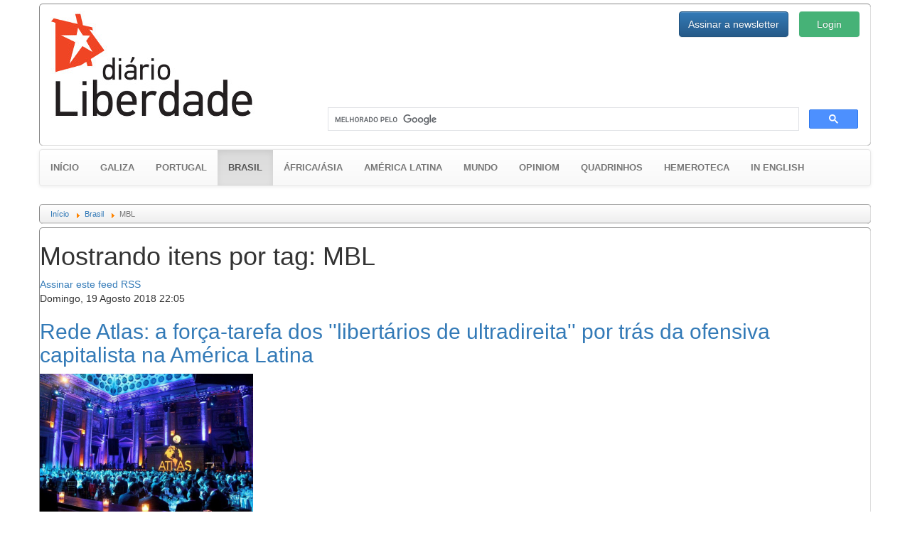

--- FILE ---
content_type: text/html; charset=utf-8
request_url: https://www.gz.diarioliberdade.org/brasil/itemlist/tag/MBL.html
body_size: 10234
content:

<!DOCTYPE html>
<html prefix="og: http://ogp.me/ns#" xmlns="http://www.w3.org/1999/xhtml" xml:lang="pt" lang="pt" >
	<head>
		<base href="https://www.gz.diarioliberdade.org/brasil/itemlist/tag/MBL.html" />
	<meta name="keywords" content="MBL" />
	<meta property="og:url" content="https://www.gz.diarioliberdade.org/brasil/itemlist/tag/MBL.html" />
	<meta property="og:type" content="website" />
	<meta property="og:title" content="MBL - Diário Liberdade" />
	<meta property="og:description" content="You are viewing content tagged with 'MBL' - Portal anticapitalista da Galiza e os países lusófonos" />
	<meta name="twitter:card" content="summary" />
	<meta name="twitter:title" content="MBL - Diário Liberdade" />
	<meta name="twitter:description" content="You are viewing content tagged with 'MBL' - Portal anticapitalista da Galiza e os países lusófonos" />
	<meta name="Copyleft" content="Diário Liberdade" />
	<meta name="msvalidate.01" content="80042F11C644DE9DCD8C07B9A34EC5A8" />
	<meta http-equiv="content-type" content="text/html; charset=utf-8" />
	<meta name="description" content="You are viewing content tagged with 'MBL' - Portal anticapitalista da Galiza e os países lusófonos" />
	<title>MBL - Diário Liberdade</title>
	<link href="/brasil/itemlist/tag/MBL.html" rel="canonical" />
	<link href="/brasil/itemlist/tag/MBL.html?format=feed" rel="alternate" type="application/rss+xml" title="MBL - Diário Liberdade | Feed" />
	<link href="/brasil/itemlist/tag/MBL.html?format=feed&type=rss" rel="alternate" type="application/rss+xml" title="MBL - Diário Liberdade | RSS 2.0" />
	<link href="/brasil/itemlist/tag/MBL.html?format=feed&type=atom" rel="alternate" type="application/atom+xml" title="MBL - Diário Liberdade | Atom 1.0" />
	<link href="/favicon.ico" rel="shortcut icon" type="image/vnd.microsoft.icon" />
	<link href="https://cdnjs.cloudflare.com/ajax/libs/simple-line-icons/2.4.1/css/simple-line-icons.min.css" rel="stylesheet" type="text/css" />
	<link href="/components/com_k2/css/k2.css?v=2.11.20240212" rel="stylesheet" type="text/css" />
	<link href="/templates/dl10/bootstrap/css/bootstrap.min.css?v=1464164164" rel="stylesheet" type="text/css" />
	<link href="/templates/dl10/bootstrap/css/bootstrap-theme.min.css?v=1464164153" rel="stylesheet" type="text/css" />
	<link href="/templates/dl10/css/general.css?v=1522099339" rel="stylesheet" type="text/css" />
	<link href="/templates/dl10/css/estructura.css?v=1514825343" rel="stylesheet" type="text/css" />
	<link href="/templates/dl10/css/extension.css?v=1531861925" rel="stylesheet" type="text/css" />
	<link href="/modules/mod_cookiesaccept/screen.css" rel="stylesheet" type="text/css" />
	<link href="/media/sourcecoast/css/sc_bootstrap.css" rel="stylesheet" type="text/css" />
	<link href="/media/sourcecoast/css/common.css" rel="stylesheet" type="text/css" />
	<link href="/media/sourcecoast/themes/sclogin/sourcecoast.css" rel="stylesheet" type="text/css" />
	<style type="text/css">
#gototop {
  background: rgba(0, 0, 0, 0) url("https://gz.diarioliberdade.org/modules/mod_rizcblogin/images/background.gif") repeat scroll center top;
  border: 1px solid #ccc;
  border-radius: 5px;
  color: #575757;
  font-weight: bold;
  margin: 5px;
  padding: 5px;
}
	</style>
	<script type="application/json" class="joomla-script-options new">{"csrf.token":"58c3f22f739acab401f07fa5b9f0a670","system.paths":{"root":"","base":""},"system.keepalive":{"interval":300000,"uri":"\/component\/ajax\/?format=json"}}</script>
	<script src="/media/jui/js/jquery.min.js?9143b3accff179cb81f2b433f81de869" type="text/javascript"></script>
	<script src="/media/jui/js/jquery-noconflict.js?9143b3accff179cb81f2b433f81de869" type="text/javascript"></script>
	<script src="/media/jui/js/jquery-migrate.min.js?9143b3accff179cb81f2b433f81de869" type="text/javascript"></script>
	<script src="/media/k2/assets/js/k2.frontend.js?v=2.11.20240212&sitepath=/" type="text/javascript"></script>
	<script src="/templates/dl10/bootstrap/js/bootstrap.min.js?v=1464164232" type="text/javascript" async="async"></script>
	<script src="/media/jui/js/jquery.ui.core.min.js?9143b3accff179cb81f2b433f81de869" type="text/javascript"></script>
	<script src="/templates/dl10/lib/modules.js?v=1476823425" type="text/javascript" async="async"></script>
	<script src="/media/system/js/core.js?9143b3accff179cb81f2b433f81de869" type="text/javascript"></script>
	<!--[if lt IE 9]><script src="/media/system/js/polyfill.event.js?9143b3accff179cb81f2b433f81de869" type="text/javascript"></script><![endif]-->
	<script src="/media/system/js/keepalive.js?9143b3accff179cb81f2b433f81de869" type="text/javascript"></script>
	<script src="/media/plg_system_topofthepage/jquery.easing.min.js" type="text/javascript"></script>
	<script src="/media/plg_system_topofthepage/jqtopofthepage.min.js" type="text/javascript"></script>
	<script type="text/javascript">
if (typeof jfbcJQuery == "undefined") jfbcJQuery = jQuery;window.plg_system_topofthepage_options = {"spyposition":"200","visibleopacity":"100","displaydur":"250","slidein":"1","slideindir":"top","zindex":"1","topalways":false,"icon":false,"buttontext":"Voltar ao topo","styles":{"position":"fixed","display":"none","opacity":1,"filter":"alpha(opacity=100)","bottom":"0px","right":"0px"},"smoothscroll":{"duration":"500","transition":"linear"}};

	</script>
	<style type="text/css">
			#bWheather h5 {margin-top:0px;}
			#bWheather .thumbnail {margin:0px;}
			#bWheather .thumbnail img {width:100%;}
			#bWheather .col-banner {padding-left:15px; padding-right:15px; overflow:hidden!important}
		</style>

		<meta name=viewport content="width=device-width">
		
		<link rel="shortcut icon" href="/templates/dl10/images/favicon/favicon.ico?v=1463506526" type="image/x-icon">
		<link rel="icon" href="/templates/dl10/images/favicon/favicon.ico?v=1463506526" type="image/x-icon">
		<link rel="apple-touch-icon" sizes="57x57" href="/templates/dl10/images/favicon/apple-icon-57x57.png?v=1463506526">
		<link rel="apple-touch-icon" sizes="60x60" href="/templates/dl10/images/favicon/apple-icon-60x60.png?v=1463506526">
		<link rel="apple-touch-icon" sizes="72x72" href="/templates/dl10/images/favicon/apple-icon-72x72.png?v=1463506526">
		<link rel="apple-touch-icon" sizes="76x76" href="/templates/dl10/images/favicon/apple-icon-76x76.png?v=1463506526">
		<link rel="apple-touch-icon" sizes="114x114" href="/templates/dl10/images/favicon/apple-icon-114x114.png?v=1463506526">
		<link rel="apple-touch-icon" sizes="120x120" href="/templates/dl10/images/favicon/apple-icon-120x120.png?v=1463506526">
		<link rel="apple-touch-icon" sizes="144x144" href="/templates/dl10/images/favicon/apple-icon-144x144.png?v=1463506526">
		<link rel="apple-touch-icon" sizes="152x152" href="/templates/dl10/images/favicon/apple-icon-152x152.png?v=1463506526">
		<link rel="apple-touch-icon" sizes="180x180" href="/templates/dl10/images/favicon/apple-icon-180x180.png?v=1463506526">
		<link rel="icon" type="image/png" sizes="192x192"  href="/templates/dl10/images/favicon/android-icon-192x192.png?v=1463506526">
		<link rel="icon" type="image/png" sizes="32x32" href="/templates/dl10/images/favicon/favicon-32x32.png?v=1463506526">
		<link rel="icon" type="image/png" sizes="96x96" href="/templates/dl10/images/favicon/favicon-96x96.png?v=1463506526">
		<link rel="icon" type="image/png" sizes="16x16" href="/templates/dl10/images/favicon/favicon-16x16.png?v=1463506526">
		<link rel="manifest" href="/templates/dl10/images/favicon/manifest.json?v=1463506526">
		<meta name="msapplication-TileColor" content="#ffffff">
		<meta name="msapplication-TileImage" content="templates/dl10/images/favicon/ms-icon-144x144.png?v=1463506526">
		<meta name="theme-color" content="#ffffff">
		
		<!-- Publicidad -->
<!--		<script type="text/javascript">
			yuhuads="//track.yuhuads.com/bottomfix/58ac48bcf492f02a437e5971/"+((new Date()).getTime()) + Math.random();
			document.write("<scr"+"ipt language='javascript' type='text/javascript' src='"+yuhuads+"'></scri"+"pt>");
		</script>-->
		
		<!-- Plugins: Boton Google Plus -->
		<script async type="text/javascript" src="https://apis.google.com/js/platform.js" defer> {lang: 'pt-BR'} </script>
		
		<!-- Plugins: Boton AddThis -->
		<script type="text/javascript">var addthis_config = {"data_track_addressbar":false};</script>
		<script async type="text/javascript" src="//s7.addthis.com/js/300/addthis_widget.js"></script>
		
		<div id="fb-root"></div>
	</head>
	
	<body>
					<div class="container-fluid pull-left well well-lg hidden-wt affix-top" data-spy="affix" style="margin:5px 0px 0px 5px; padding:0px; max-width:10%; overflow:hidden;">
				  <div id="bWheather" class="row"><div class="col-banner col-xs-12 col-sm-12 col-md-12 col-lg-12"><!-- CODIGO ADPV -->
<div id="adsadpv52727"></div>
<script type="text/javascript"><!--
var adpv_client = "52727";
var adpv_width = 120;
var adpv_height = 600;
var adpv_container_id = "adsadpv52727";
//-->
</script>
<script type="text/javascript" src="//ads.adpv.com/ads.js"></script>
<!-- FIN CODIGO ADPV --><h5><small>Publicidade</small></h5></div></div>				  <hr class="dividerwt">
				  
			</div>
				
		<div class="container">
			
			<div id="cabecera" class="row" style="padding: 10px 0;">
				<div class="col-xs-12 col-sm-6 col-md-4 col-lg-4">
					<a href="/index.php"><img src="/templates/dl10/images/logo.jpg" alt="Diário Liberdade" height="auto" width="auto" /></a>
				</div>
				
				<div class="col-xs-12 col-sm-6 col-md-8 col-lg-8">
					<div class="row ltcab">
						<div class="pull-right login">
							<div class="sourcecoast sclogin-modal-links sclogin pull-right"><a class="btn btn-primary" href="#login-modal" role="button" data-toggle="modal">Login</a></div><div id="login-modal" class="sourcecoast modal fade" tabindex="-1" role="dialog" aria-labelledby="login-modalLabel" aria-hidden="true" style="display:none"><div class="modal-header"><button type="button" class="close" data-dismiss="modal" aria-hidden="true">&times;</button><span class="modal-title">Iniciar sessão</span></div><div class="modal-body">
    <div class="sclogin sourcecoast" id="sclogin-134">
        
        <div class="row-fluid">
            
    <div class="sclogin-joomla-login vertical span12">
                <form action="https://www.gz.diarioliberdade.org/iniciar-sessao.html" method="post" id="sclogin-form134">
            <fieldset class="input-block-level userdata">
                <div class="control-group" id="form-sclogin-username">
                    <div class="controls input-block-level">
                        <div class="input-append input-block-level">
                            <input name="username" tabindex="0"  id="sclogin-username" class="input-block-level" alt="username" type="text"
                                   placeholder="Nome de usuário" required aria-required="true">
                            <a href="/component/comprofiler/lostpassword.html" class="forgot btn width-auto hasTooltip" tabindex="-1" data-placement="right" data-original-title="Esqueceu o login?"><i class="icon-question-sign icon-white" title="Esqueceu o login?"></i></a>                        </div>
                    </div>
                </div>
                <div class="control-group" id="form-sclogin-password">
                    <div class="controls input-block-level">
                        <div class="input-append input-block-level">
                            <input name="passwd" tabindex="0" id="sclogin-passwd" class="input-block-level" alt="password" type="password"
                                   placeholder="Senha" required aria-required="true">
                            <a href="/component/comprofiler/lostpassword.html" class="forgot btn width-auto hasTooltip" tabindex="-1" data-placement="right" data-original-title="Esqueceu o login?"><i class="icon-question-sign icon-white" title="Esqueceu o login?"></i></a>                        </div>
                    </div>
                </div>
                <div class="control-group" id="form-sclogin-submitcreate">
                    <button type="submit" name="Submit" class="btn btn-primary ">Login</button>
                                            <a class="btn" href="/component/comprofiler/registers.html">Registre-se</a>
                                    </div>
                                        <div class="control-group" id="form-sclogin-remember">
                            <label for="sclogin-remember">
                                <input id="sclogin-remember" type="checkbox" name="remember" class="inputbox"  alt="Remember Me" />
                                Lembrar de Mim                            </label>
                        </div>
                    

                <input type="hidden" name="option" value="com_comprofiler" />
<input type="hidden" name="task" value="login" />
<input type="hidden" name="op2" value="login" />
<input type="hidden" name="lang" value="portugu" />
<input type="hidden" name="force_session" value="1" />
<input type="hidden" name="return" value="B:aHR0cHM6Ly93d3cuZ3ouZGlhcmlvbGliZXJkYWRlLm9yZy8v"/><input type="hidden" name="58c3f22f739acab401f07fa5b9f0a670" value="1" />
<input type="hidden" name="mod_id" value="134"/><input type="hidden" name="58c3f22f739acab401f07fa5b9f0a670" value="1" />            </fieldset>
        </form>
    </div>
        </div>

                <div class="clearfix"></div>
    </div>

</div></div><script type="text/javascript">
                jfbcJQuery(document).ready(function() {
                    jfbcJQuery("#login-modal").appendTo("body");
                });jfbcJQuery("#login-modal").on("show", function() {
            jfbcJQuery("#login-modal").css({"margin-left": function() {return -(jfbcJQuery("#login-modal").width() / 2)}})
        });
        </script>
						</div>
						<div class="pull-right newsl">
							
<div id="modlogin" class="container-fluid">
	<div class="row">
		<div class="col-md-12">
			
		
			<div class="modal fade" id="dllogin_newsletter_modal" tabindex="-1" role="dialog">
				<div class="modal-dialog" role="document">
					<div class="modal-content">
						<div class="modal-header">
							<button type="button" class="close" data-dismiss="modal" aria-label="Pechar">
								<span aria-hidden="true">&times;</span>
							</button>
							<h4 class="modal-title">Inscrever para o boletim de notícias</h4>
						</div>
						
						<div id="cmc_modal_body" class="modal-body">
							
							<!-- Begin MailChimp Signup Form -->
							<link href="//cdn-images.mailchimp.com/embedcode/classic-10_7.css" rel="stylesheet" type="text/css">
							<style type="text/css">
								#mc_embed_signup{background:#fff; clear:left; font:14px Helvetica,Arial,sans-serif;}
							</style>
							
							<div id="mc_embed_signup">
								<form action="//diarioliberdade.us14.list-manage.com/subscribe/post?u=ce0904b24342f1dde6e9dd61a&amp;id=ba4081f4b9" method="post" id="mc-embedded-subscribe-form" name="mc-embedded-subscribe-form" class="validate" target="_blank" novalidate>
									<div id="mc_embed_signup_scroll">
										<div class="indicates-required">
											<span class="asterisk">*</span>Requerido
										</div>
										<div class="mc-field-group">
											<label for="mce-EMAIL">Email<span class="asterisk">*</span></label>
											<input type="email" value="" name="EMAIL" class="required email" id="mce-EMAIL">
										</div>
										<div class="mc-field-group">
											<label for="mce-FNAME">Nome </label>
											<input type="text" value="" name="FNAME" class="" id="mce-FNAME">
										</div>
										
										<div id="mce-responses" class="clear">
											<div class="response" id="mce-error-response" style="display:none"></div>
											<div class="response" id="mce-success-response" style="display:none"></div>
										</div>
										
										<div style="position: absolute; left: -5000px;" aria-hidden="true"><input type="text" name="b_ce0904b24342f1dde6e9dd61a_ba4081f4b9" tabindex="-1" value=""></div>
										<div class="clear"><input type="submit" value="Assinar" name="subscribe" id="mc-embedded-subscribe" class="button"></div>
									</div>
								</form>
							</div>
							
							<script type="text/javascript" src="//s3.amazonaws.com/downloads.mailchimp.com/js/mc-validate.js"></script>
							<script type="text/javascript">
								(
									function($) {
										window.fnames = new Array();
										window.ftypes = new Array();
										fnames[0]="EMAIL";
										ftypes[0]="email";
										fnames[1]="FNAME";
										ftypes[1]="text";
										fnames[2]="LNAME";
										ftypes[2]="text";
									}(jQuery)
								);
								var $mcj = jQuery.noConflict(true);
							</script>
							<!--End mc_embed_signup-->
						</div>
						
						<div class="modal-footer">
							<button type="button" class="btn btn-default" data-dismiss="modal">Pechar</button>
						</div>
						
					</div>
				</div>
			</div>
		

		
					<div class="btn-group" role="group" aria-label="login">
				
				<button type="button" style="height:36px;" class="btn btn-primary" data-toggle="modal" data-target="#dllogin_newsletter_modal">
					Assinar a newsletter
				</button>
						</div>
		</div>
	</div>
</div>

						</div>
					</div>
					<div class="row lbcab">
						<div class="col-md-12">		<div class="moduletable_busgo">

		
			

<div class="custom_busgo"  >
	<script>
  (function() {
    var cx = '000297476763175446268:k23pjo-p-cc';
    var gcse = document.createElement('script');
    gcse.type = 'text/javascript';
    gcse.async = true;
    gcse.src = 'https://cse.google.com/cse.js?cx=' + cx;
    var s = document.getElementsByTagName('script')[0];
    s.parentNode.insertBefore(gcse, s);
  })();
</script>
<gcse:search></gcse:search></div>

		</div>

	</div>
					</div>
				</div>
			</div>
			
							<div id="menu" class="row">

<nav class="navbar navbar-default" style="font-size:13px; font-weight:bold; text-transform:uppercase;">
  <div class="container-fluid">
      
	
			<div class="navbar-header">
				<button type="button" class="navbar-toggle collapsed" data-toggle="collapse" data-target="#navbar-menu" aria-expanded="false">
					<span class="sr-only">Toggle navigation</span>
					<span class="icon-bar"></span>
					<span class="icon-bar"></span>
					<span class="icon-bar"></span>
				</button>
			<a class="navbar-brand active" href="/" style="font-size:13px;">Início</a>
			</div>
			<div class="collapse navbar-collapse" id="navbar-menu">
				<ul class="nav navbar-nav">
			<li ><a href="/galiza.html">Galiza</a></li><li ><a href="/portugal.html">Portugal</a></li><li class="active"><a href="/brasil.html">Brasil <span class="sr-only">(current)</span></a></li><li ><a href="/africa-asia.html">África/Ásia</a></li><li ><a href="/america-latina.html">América Latina</a></li><li ><a href="/mundo.html">Mundo</a></li><li ><a href="/opiniom.html">Opiniom</a></li><li ><a href="/quadrinhos.html">Quadrinhos</a></li><li ><a href="/hemeroteca.html">Hemeroteca</a></li><li ><a href="/in-english.html">In english</a></li>      
      </ul>
      
    </div><!-- /.navbar-collapse -->
  </div><!-- /.container-fluid -->
</nav>

</div>
						
							<div id="ruta" class="row">		<div class="moduletable_ruta">

		
			<div aria-label="Ruta" role="navigation">
	<ul itemscope itemtype="https://schema.org/BreadcrumbList" class="breadcrumb_ruta">
					<li class="active">
				<span class="divider icon-location"></span>
			</li>
		
						<li itemprop="itemListElement" itemscope itemtype="https://schema.org/ListItem">
											<a itemprop="item" href="/" class="pathway"><span itemprop="name">Início</span></a>
					
											<span class="divider">
							<img src="/media/system/images/arrow.png" alt="" />						</span>
										<meta itemprop="position" content="1">
				</li>
							<li itemprop="itemListElement" itemscope itemtype="https://schema.org/ListItem">
											<a itemprop="item" href="/brasil.html" class="pathway"><span itemprop="name">Brasil</span></a>
					
											<span class="divider">
							<img src="/media/system/images/arrow.png" alt="" />						</span>
										<meta itemprop="position" content="2">
				</li>
							<li itemprop="itemListElement" itemscope itemtype="https://schema.org/ListItem" class="active">
					<span itemprop="name">
						MBL					</span>
					<meta itemprop="position" content="3">
				</li>
				</ul>
</div>

		</div>

	</div>
						
						
			
			<div id="contenido" class="row">
				
<!-- Start K2 Tag Layout -->
<div id="k2Container" class="tagView">
    
        <!-- Title for tag listings -->
    <h1>Mostrando itens por tag: MBL</h1>
    
    
        <!-- RSS feed icon -->
    <div class="k2FeedIcon">
        <a href="/brasil/itemlist/tag/MBL.html?format=feed" title="Assinar este feed RSS">
            <span>Assinar este feed RSS</span>
        </a>
        <div class="clr"></div>
    </div>
    
        <div class="tagItemList">
                <!-- Start K2 Item Layout -->
        <div class="tagItemView">
            <div class="tagItemHeader">
                                <!-- Date created -->
                <span class="tagItemDateCreated">
                    Domingo, 19 Agosto 2018 22:05                </span>
                
                                <!-- Item title -->
                <h2 class="tagItemTitle">
                                        <a href="/america-latina/item/246686-rede-atlas-a-forca-tarefa-dos-libertarios-de-ultradireita-por-tras-da-ofensiva-capitalista-na-america-latina.html">Rede Atlas: a força-tarefa dos &#039;&#039;libertários de ultradireita&#039;&#039; por trás da ofensiva capitalista na América Latina</a>
                                    </h2>
                            </div>

            <div class="tagItemBody">
                                <!-- Item Image -->
                <div class="tagItemImageBlock">
                    <span class="tagItemImage">
                        <a href="/america-latina/item/246686-rede-atlas-a-forca-tarefa-dos-libertarios-de-ultradireita-por-tras-da-ofensiva-capitalista-na-america-latina.html" title="Rede Atlas: a força-tarefa dos &amp;#039;&amp;#039;libertários de ultradireita&amp;#039;&amp;#039; por trás da ofensiva capitalista na América Latina">
                            <img src="/media/k2/items/cache/7291cad54e53ec6eb840388abdf1280a_Generic.jpg" alt="Rede Atlas: a força-tarefa dos &amp;#039;&amp;#039;libertários de ultradireita&amp;#039;&amp;#039; por trás da ofensiva capitalista na América Latina" style="width:300px; height:auto;" />
                        </a>
                    </span>
                    <div class="clr"></div>
                </div>
                
                                <!-- Item introtext -->
                <div class="tagItemIntroText">
                    <p>[Aram Aharonian e Álvaro Verzi Rangel ]&nbsp;A internacional capitalista existe, mobiliza o movimento “libertário” de extrema direita (em inglês, são chamados de&nbsp;<i>libertarians</i>) e, obviamente, está muito bem financiada: funciona através de um imenso conglomerado de fundações, institutos, ONGs, centros e sociedades unidos entre si por conexões pouco detectáveis, entre as que se destaca a Atlas Economic Research Foundation, ou simplesmente Rede Atlas.</p>                </div>
                
                <div class="clr"></div>
            </div>

            <div class="clr"></div>

            
                        <!-- Item category name -->
            <div class="tagItemCategory">
                <span>Publicado em</span>
                <a href="/america-latina.html">América Latina</a>
            </div>
            
                        <!-- Item tags -->
            <div class="tagItemTagsBlock">
                <span>Tagged sob</span>
                <ul class="tagItemTags">
                                        <li><a href="/brasil/itemlist/tag/América%20Latina.html">América Latina</a></li>
                                        <li><a href="/brasil/itemlist/tag/direita.html">direita</a></li>
                                        <li><a href="/brasil/itemlist/tag/extremadireita.html">extremadireita</a></li>
                                        <li><a href="/brasil/itemlist/tag/EUA.html">EUA</a></li>
                                        <li><a href="/brasil/itemlist/tag/imperialismo.html">imperialismo</a></li>
                                        <li><a href="/brasil/itemlist/tag/CIA.html">CIA</a></li>
                                        <li><a href="/brasil/itemlist/tag/USAID.html">USAID</a></li>
                                        <li><a href="/brasil/itemlist/tag/NSA.html">NSA</a></li>
                                        <li><a href="/brasil/itemlist/tag/NED.html">NED</a></li>
                                        <li><a href="/brasil/itemlist/tag/MBL.html">MBL</a></li>
                                        <li><a href="/brasil/itemlist/tag/neoliberalismo.html">neoliberalismo</a></li>
                                    </ul>
                <div class="clr"></div>
            </div>
            
                        <!-- Item "read more..." link -->
            <div class="tagItemReadMore">
                <a class="k2ReadMore" href="/america-latina/item/246686-rede-atlas-a-forca-tarefa-dos-libertarios-de-ultradireita-por-tras-da-ofensiva-capitalista-na-america-latina.html">
                    Leia mais ...                </a>
            </div>
            
            <div class="clr"></div>
        </div>
        <!-- End K2 Item Layout -->
                <!-- Start K2 Item Layout -->
        <div class="tagItemView">
            <div class="tagItemHeader">
                                <!-- Date created -->
                <span class="tagItemDateCreated">
                    Sexta, 24 Novembro 2017 23:34                </span>
                
                                <!-- Item title -->
                <h2 class="tagItemTitle">
                                        <a href="/brasil/item/205876-mbl-informacao-e-contrainformacao-presente-sombrio-futuro-catastrofico.html">MBL, informação e contrainformação: presente sombrio, futuro catastrófico</a>
                                    </h2>
                            </div>

            <div class="tagItemBody">
                                <!-- Item Image -->
                <div class="tagItemImageBlock">
                    <span class="tagItemImage">
                        <a href="/brasil/item/205876-mbl-informacao-e-contrainformacao-presente-sombrio-futuro-catastrofico.html" title="MBL, um dos motores do Impeachment, difunde notícias falsas diariamente">
                            <img src="/media/k2/items/cache/28f546f93d9db1509c528ab44eb083da_Generic.jpg" alt="MBL, um dos motores do Impeachment, difunde notícias falsas diariamente" style="width:300px; height:auto;" />
                        </a>
                    </span>
                    <div class="clr"></div>
                </div>
                
                                <!-- Item introtext -->
                <div class="tagItemIntroText">
                    <p>[Edu Montesanti]&nbsp;Não apenas pela quantidade, mas a maneira como o MBL (Movimento Brasil Livre) pratica e espalha contrainformação traz alguns sinais preocupantes: até onde chega a "distração" de determinados setores da sociedade brasileira, a falta de poder de reação de outros, a evidência de que o movimento, surgido há três anos, tem por trás de si profissionais muito bem pagos, especialistas&nbsp;dedicados exclusivamente a isso&nbsp;que vão muito além de um punhado de "moleques liberais", como seus líderes tentam explicar as origens do agrupamento, além do futuro da própria informação e, consequentemente, da democracia e da liberdade que daquela dependem para sobreviver - exatamente o que o excessivamente cínico MBL garante defender, apenas enganando os mais "desavisados".</p>                </div>
                
                <div class="clr"></div>
            </div>

            <div class="clr"></div>

            
                        <!-- Item category name -->
            <div class="tagItemCategory">
                <span>Publicado em</span>
                <a href="/brasil.html">Brasil</a>
            </div>
            
                        <!-- Item tags -->
            <div class="tagItemTagsBlock">
                <span>Tagged sob</span>
                <ul class="tagItemTags">
                                        <li><a href="/brasil/itemlist/tag/MBL.html">MBL</a></li>
                                        <li><a href="/brasil/itemlist/tag/direita.html">direita</a></li>
                                        <li><a href="/brasil/itemlist/tag/manipulação%20midiática.html">manipulação midiática</a></li>
                                        <li><a href="/brasil/itemlist/tag/extremadireita.html">extremadireita</a></li>
                                        <li><a href="/brasil/itemlist/tag/esquerda.html">esquerda</a></li>
                                        <li><a href="/brasil/itemlist/tag/Brasil.html">Brasil</a></li>
                                    </ul>
                <div class="clr"></div>
            </div>
            
                        <!-- Item "read more..." link -->
            <div class="tagItemReadMore">
                <a class="k2ReadMore" href="/brasil/item/205876-mbl-informacao-e-contrainformacao-presente-sombrio-futuro-catastrofico.html">
                    Leia mais ...                </a>
            </div>
            
            <div class="clr"></div>
        </div>
        <!-- End K2 Item Layout -->
                <!-- Start K2 Item Layout -->
        <div class="tagItemView">
            <div class="tagItemHeader">
                                <!-- Date created -->
                <span class="tagItemDateCreated">
                    Quarta, 04 Outubro 2017 16:45                </span>
                
                                <!-- Item title -->
                <h2 class="tagItemTitle">
                                        <a href="/mundo/item/192174-eua-fazem-hoje-com-juizes-brasileiros-o-que-fizeram-com-sindicalistas-na-epoca-da-ditadura.html">EUA fazem hoje com juízes brasileiros o que fizeram com sindicalistas na época da ditadura</a>
                                    </h2>
                            </div>

            <div class="tagItemBody">
                                <!-- Item Image -->
                <div class="tagItemImageBlock">
                    <span class="tagItemImage">
                        <a href="/mundo/item/192174-eua-fazem-hoje-com-juizes-brasileiros-o-que-fizeram-com-sindicalistas-na-epoca-da-ditadura.html" title="EUA fazem hoje com juízes brasileiros o que fizeram com sindicalistas na época da ditadura">
                            <img src="/media/k2/items/cache/120cae2ab63940079d0a0d4344db0c51_Generic.jpg" alt="EUA fazem hoje com juízes brasileiros o que fizeram com sindicalistas na época da ditadura" style="width:300px; height:auto;" />
                        </a>
                    </span>
                    <div class="clr"></div>
                </div>
                
                                <!-- Item introtext -->
                <div class="tagItemIntroText">
                    <p>O livro&nbsp;<em>Disseram que voltei americanizado</em>, de Larissa Rosa Corrêa, que expõe as estratégias dos EUA em relação aos sindicalistas brasileiros na época da ditadura militar, não revela somente o passado, mas também a situação atual do Brasil.</p>                </div>
                
                <div class="clr"></div>
            </div>

            <div class="clr"></div>

            
                        <!-- Item category name -->
            <div class="tagItemCategory">
                <span>Publicado em</span>
                <a href="/mundo.html">Mundo</a>
            </div>
            
                        <!-- Item tags -->
            <div class="tagItemTagsBlock">
                <span>Tagged sob</span>
                <ul class="tagItemTags">
                                        <li><a href="/brasil/itemlist/tag/EUA.html">EUA</a></li>
                                        <li><a href="/brasil/itemlist/tag/Brasil.html">Brasil</a></li>
                                        <li><a href="/brasil/itemlist/tag/golpe.html">golpe</a></li>
                                        <li><a href="/brasil/itemlist/tag/ditadura%20militar.html">ditadura militar</a></li>
                                        <li><a href="/brasil/itemlist/tag/Sérgio%20Moro.html">Sérgio Moro</a></li>
                                        <li><a href="/brasil/itemlist/tag/MBL.html">MBL</a></li>
                                        <li><a href="/brasil/itemlist/tag/impeachment.html">impeachment</a></li>
                                        <li><a href="/brasil/itemlist/tag/sindicalismo.html">sindicalismo</a></li>
                                        <li><a href="/brasil/itemlist/tag/CIA.html">CIA</a></li>
                                    </ul>
                <div class="clr"></div>
            </div>
            
                        <!-- Item "read more..." link -->
            <div class="tagItemReadMore">
                <a class="k2ReadMore" href="/mundo/item/192174-eua-fazem-hoje-com-juizes-brasileiros-o-que-fizeram-com-sindicalistas-na-epoca-da-ditadura.html">
                    Leia mais ...                </a>
            </div>
            
            <div class="clr"></div>
        </div>
        <!-- End K2 Item Layout -->
                <!-- Start K2 Item Layout -->
        <div class="tagItemView">
            <div class="tagItemHeader">
                                <!-- Date created -->
                <span class="tagItemDateCreated">
                    Quinta, 17 Novembro 2016 18:02                </span>
                
                                <!-- Item title -->
                <h2 class="tagItemTitle">
                                        <a href="/brasil/item/93622-os-metodos-do-fascismo-e-a-reacao-dos-revolucionarios.html">Os métodos do fascismo e a reação dos revolucionários</a>
                                    </h2>
                            </div>

            <div class="tagItemBody">
                                <!-- Item Image -->
                <div class="tagItemImageBlock">
                    <span class="tagItemImage">
                        <a href="/brasil/item/93622-os-metodos-do-fascismo-e-a-reacao-dos-revolucionarios.html" title="&amp;quot;A agitação, a luta política e, se necessário, a luta direta são as condições para o esmagamento da extrema-direita&amp;quot;">
                            <img src="/media/k2/items/cache/4907deb76bf3af51ea322baeea80a4ad_Generic.jpg" alt="&amp;quot;A agitação, a luta política e, se necessário, a luta direta são as condições para o esmagamento da extrema-direita&amp;quot;" style="width:300px; height:auto;" />
                        </a>
                    </span>
                    <div class="clr"></div>
                </div>
                
                                <!-- Item introtext -->
                <div class="tagItemIntroText">
                    <p>Os recentes ataques do MBL e os estímulos às agressões contra as ocupações secundaristas no Paraná mostram claramente que este grupo financiado pelo imperialismo norte-americano, se não é um grupo fascista acabado, é um embrião para a criação de organizações fascistas.</p>                </div>
                
                <div class="clr"></div>
            </div>

            <div class="clr"></div>

            
                        <!-- Item category name -->
            <div class="tagItemCategory">
                <span>Publicado em</span>
                <a href="/brasil.html">Brasil</a>
            </div>
            
                        <!-- Item tags -->
            <div class="tagItemTagsBlock">
                <span>Tagged sob</span>
                <ul class="tagItemTags">
                                        <li><a href="/brasil/itemlist/tag/fascismo.html">fascismo</a></li>
                                        <li><a href="/brasil/itemlist/tag/comunistas.html">comunistas</a></li>
                                        <li><a href="/brasil/itemlist/tag/antifascismo.html">antifascismo</a></li>
                                        <li><a href="/brasil/itemlist/tag/MBL.html">MBL</a></li>
                                    </ul>
                <div class="clr"></div>
            </div>
            
                        <!-- Item "read more..." link -->
            <div class="tagItemReadMore">
                <a class="k2ReadMore" href="/brasil/item/93622-os-metodos-do-fascismo-e-a-reacao-dos-revolucionarios.html">
                    Leia mais ...                </a>
            </div>
            
            <div class="clr"></div>
        </div>
        <!-- End K2 Item Layout -->
                <!-- Start K2 Item Layout -->
        <div class="tagItemView">
            <div class="tagItemHeader">
                                <!-- Date created -->
                <span class="tagItemDateCreated">
                    Sexta, 13 Mai 2016 11:15                </span>
                
                                <!-- Item title -->
                <h2 class="tagItemTitle">
                                        <a href="/brasil/item/8589-golpe-no-brasil-a-conexao-internacional.html">Golpe no Brasil: a conexão internacional</a>
                                    </h2>
                            </div>

            <div class="tagItemBody">
                                <!-- Item Image -->
                <div class="tagItemImageBlock">
                    <span class="tagItemImage">
                        <a href="/brasil/item/8589-golpe-no-brasil-a-conexao-internacional.html" title="Golpe no Brasil: a conexão internacional">
                            <img src="/media/k2/items/cache/4b12a5a31e335a5041328a2f4c993312_Generic.jpg" alt="Golpe no Brasil: a conexão internacional" style="width:300px; height:auto;" />
                        </a>
                    </span>
                    <div class="clr"></div>
                </div>
                
                                <!-- Item introtext -->
                <div class="tagItemIntroText">
                    <div>
<p>Como fundações norte-americanas financiaram grupos como o MBL, que dizem agir “pelo bem do Brasil”. Os encontros de Aloysio Nunes em Washington, e a visita de Temer ao cônsul geral dos&nbsp;EUA.</p>
</div>                </div>
                
                <div class="clr"></div>
            </div>

            <div class="clr"></div>

            
                        <!-- Item category name -->
            <div class="tagItemCategory">
                <span>Publicado em</span>
                <a href="/brasil.html">Brasil</a>
            </div>
            
                        <!-- Item tags -->
            <div class="tagItemTagsBlock">
                <span>Tagged sob</span>
                <ul class="tagItemTags">
                                        <li><a href="/brasil/itemlist/tag/golpe.html">golpe</a></li>
                                        <li><a href="/brasil/itemlist/tag/Atlas%20Network.html">Atlas Network</a></li>
                                        <li><a href="/brasil/itemlist/tag/impeachment.html">impeachment</a></li>
                                        <li><a href="/brasil/itemlist/tag/MBL.html">MBL</a></li>
                                        <li><a href="/brasil/itemlist/tag/imperialismo.html">imperialismo</a></li>
                                        <li><a href="/brasil/itemlist/tag/Brasil.html">Brasil</a></li>
                                    </ul>
                <div class="clr"></div>
            </div>
            
                        <!-- Item "read more..." link -->
            <div class="tagItemReadMore">
                <a class="k2ReadMore" href="/brasil/item/8589-golpe-no-brasil-a-conexao-internacional.html">
                    Leia mais ...                </a>
            </div>
            
            <div class="clr"></div>
        </div>
        <!-- End K2 Item Layout -->
            </div>

    <!-- Pagination -->
        </div>
<!-- End K2 Tag Layout -->

<!-- JoomlaWorks "K2" (v2.11.20240212) | Learn more about K2 at https://getk2.org -->

			</div>
			
			
						
			
							<div id="piepagina" class="row">		<div class="moduletable">

		
			

<div class="custom"  >
	<p><a href="/quem-somos.html">Quem somos</a> | <a href="/info-legal.html">Info legal</a> | <a href="/publicidadenodl.html">Publicidade</a> | Copyleft © 2010 Diário Liberdade.</p>
<p>Contacto: diarioliberdade [arroba] gmail.com | Telf: (+34) 717714759</p></div>

		</div>

	<!--googleoff: all-->
<div id="ca_banner" 
    style="bottom:0px;
        height: auto;
background: black;    ">
    <h2 style="
		color:#FFFFFF;
font-size:18px;">O Diário Liberdade utiliza cookies para o melhor funcionamento do portal.</h2> 
    <p style="
				color:#FFFFFF;
font-size:12px;">O uso deste site implica a aceitaçom do uso das ditas cookies. Podes obter mais informaçom        							<span class="infoplus" style=""><a href="https://gz.diarioliberdade.org/info-legal.html">aqui</a></span>
					        </p>
    <div class="accept" style="">Aceitar</div>
</div>


<script type="text/javascript">
    jQuery(document).ready(function () { 
	
	function setCookie(c_name,value,exdays)
	{
		var exdate=new Date();
		exdate.setDate(exdate.getDate() + exdays);
		var c_value=escape(value) + ((exdays==null) ? "" : "; expires="+exdate.toUTCString()) + "; path=/";
		document.cookie=c_name + "=" + c_value;
	}
	
	function readCookie(name) {
		var nameEQ = name + "=";
		var ca = document.cookie.split(';');
		for(var i=0;i < ca.length;i++) {
			var c = ca[i];
			while (c.charAt(0)==' ') c = c.substring(1,c.length);
			if (c.indexOf(nameEQ) == 0) return c.substring(nameEQ.length,c.length);
			}
		return null;
	}
    
	var $ca_banner = jQuery('#ca_banner');
    var $ca_infoplus = jQuery('.infoplus.info_modal');
    var $ca_info = jQuery('#ca_info');
    var $ca_info_close = jQuery('.ca_info_close');
    var $ca_infoaccept = jQuery('.accept');
    
	var cookieaccept = readCookie('cookieaccept');
	if(!(cookieaccept == "yes")){
	
		$ca_banner.delay(1000).slideDown('fast'); 
        $ca_infoplus.click(function(){
            $ca_info.fadeIn("fast");
        });
        $ca_info_close.click(function(){
            $ca_info.fadeOut("slow");
        });
        $ca_infoaccept.click(function(){
			setCookie("cookieaccept","yes",365);
            jQuery.post('https://www.gz.diarioliberdade.org/brasil/itemlist/tag/MBL.html', 'set_cookie=1', function(){});
            $ca_banner.slideUp('slow');
            $ca_info.fadeOut("slow");
        });
       } 
    });
</script>
<!--googleon: all-->
</div>
						
		</div>
		
	
	<script src="/media/plg_system_equalheights/js/equalheights.min.js" type="text/javascript"></script>
	<script type="text/javascript">
	var ddClasses = new Array(".cabcolumn" );
jQuery(window).load(function() {
	ddEqualizeHeights();
});
var resizeTimer;
jQuery(window).resize(function() {
	clearTimeout(resizeTimer);
	resizeTimer = setTimeout(ddEqualizeHeights, 50);
});</script>
</body>
	
	<!-- Publicidad -->
<!--	<script type="text/javascript">
		yuhuads="//track.yuhuads.com/afterB/58ac4274f492f018f023e861/"+((new Date()).getTime()) + Math.random();
		data ="?fromHost="+encodeURIComponent(window.top.location.host)+"&fromRef="+encodeURIComponent(window.top.location.href);
		document.write("<scr"+"ipt language='javascript' type='text/javascript' src='"+yuhuads+data+"'></scri"+"pt>");
	</script>-->
</html>
